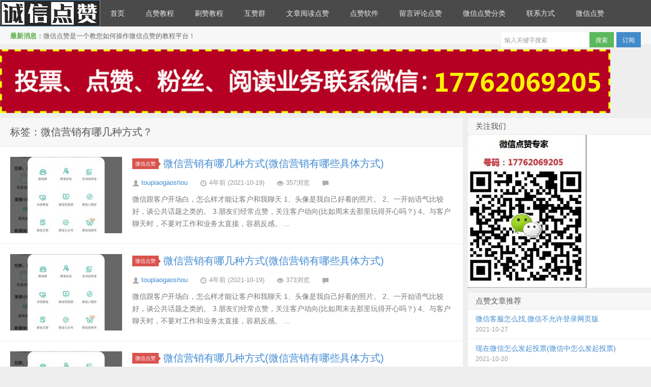

--- FILE ---
content_type: text/html; charset=UTF-8
request_url: http://www.woshima.com/tag/%E5%BE%AE%E4%BF%A1%E8%90%A5%E9%94%80%E6%9C%89%E5%93%AA%E5%87%A0%E7%A7%8D%E6%96%B9%E5%BC%8F%EF%BC%9F
body_size: 5149
content:
<!DOCTYPE HTML>
<html>
<head>
<meta charset="UTF-8">
<meta http-equiv="X-UA-Compatible" content="IE=10,IE=9,IE=8">
<meta name="viewport" content="width=device-width, initial-scale=1.0, user-scalable=0, minimum-scale=1.0, maximum-scale=1.0">
<title>微信营销有哪几种方式？ &#8211; 微信点赞</title>

<meta name='robots' content='max-image-preview:large' />
<link rel='dns-prefetch' href='//www.woshima.com' />
<link rel='dns-prefetch' href='//s.w.org' />
<link rel='stylesheet' id='style-css'  href='http://www.woshima.com/wp-content/themes/D8/style.css?ver=3.0' type='text/css' media='all' />
<link rel='stylesheet' id='wp-block-library-css'  href='http://www.woshima.com/wp-includes/css/dist/block-library/style.min.css?ver=5.8.12' type='text/css' media='all' />
<link rel='stylesheet' id='dashicons-css'  href='http://www.woshima.com/wp-includes/css/dashicons.min.css?ver=5.8.12' type='text/css' media='all' />
<link rel='stylesheet' id='admin-bar-css'  href='http://www.woshima.com/wp-includes/css/admin-bar.min.css?ver=5.8.12' type='text/css' media='all' />
<style id='admin-bar-inline-css' type='text/css'>

    /* Hide CanvasJS credits for P404 charts specifically */
    #p404RedirectChart .canvasjs-chart-credit {
        display: none !important;
    }
    
    #p404RedirectChart canvas {
        border-radius: 6px;
    }

    .p404-redirect-adminbar-weekly-title {
        font-weight: bold;
        font-size: 14px;
        color: #fff;
        margin-bottom: 6px;
    }

    #wpadminbar #wp-admin-bar-p404_free_top_button .ab-icon:before {
        content: "\f103";
        color: #dc3545;
        top: 3px;
    }
    
    #wp-admin-bar-p404_free_top_button .ab-item {
        min-width: 80px !important;
        padding: 0px !important;
    }
    
    /* Ensure proper positioning and z-index for P404 dropdown */
    .p404-redirect-adminbar-dropdown-wrap { 
        min-width: 0; 
        padding: 0;
        position: static !important;
    }
    
    #wpadminbar #wp-admin-bar-p404_free_top_button_dropdown {
        position: static !important;
    }
    
    #wpadminbar #wp-admin-bar-p404_free_top_button_dropdown .ab-item {
        padding: 0 !important;
        margin: 0 !important;
    }
    
    .p404-redirect-dropdown-container {
        min-width: 340px;
        padding: 18px 18px 12px 18px;
        background: #23282d !important;
        color: #fff;
        border-radius: 12px;
        box-shadow: 0 8px 32px rgba(0,0,0,0.25);
        margin-top: 10px;
        position: relative !important;
        z-index: 999999 !important;
        display: block !important;
        border: 1px solid #444;
    }
    
    /* Ensure P404 dropdown appears on hover */
    #wpadminbar #wp-admin-bar-p404_free_top_button .p404-redirect-dropdown-container { 
        display: none !important;
    }
    
    #wpadminbar #wp-admin-bar-p404_free_top_button:hover .p404-redirect-dropdown-container { 
        display: block !important;
    }
    
    #wpadminbar #wp-admin-bar-p404_free_top_button:hover #wp-admin-bar-p404_free_top_button_dropdown .p404-redirect-dropdown-container {
        display: block !important;
    }
    
    .p404-redirect-card {
        background: #2c3338;
        border-radius: 8px;
        padding: 18px 18px 12px 18px;
        box-shadow: 0 2px 8px rgba(0,0,0,0.07);
        display: flex;
        flex-direction: column;
        align-items: flex-start;
        border: 1px solid #444;
    }
    
    .p404-redirect-btn {
        display: inline-block;
        background: #dc3545;
        color: #fff !important;
        font-weight: bold;
        padding: 5px 22px;
        border-radius: 8px;
        text-decoration: none;
        font-size: 17px;
        transition: background 0.2s, box-shadow 0.2s;
        margin-top: 8px;
        box-shadow: 0 2px 8px rgba(220,53,69,0.15);
        text-align: center;
        line-height: 1.6;
    }
    
    .p404-redirect-btn:hover {
        background: #c82333;
        color: #fff !important;
        box-shadow: 0 4px 16px rgba(220,53,69,0.25);
    }
    
    /* Prevent conflicts with other admin bar dropdowns */
    #wpadminbar .ab-top-menu > li:hover > .ab-item,
    #wpadminbar .ab-top-menu > li.hover > .ab-item {
        z-index: auto;
    }
    
    #wpadminbar #wp-admin-bar-p404_free_top_button:hover > .ab-item {
        z-index: 999998 !important;
    }
    
</style>
<script type='text/javascript' src='http://www.woshima.com/wp-content/themes/D8/js/jquery.js?ver=3.0' id='jquery-js'></script>
<link rel="https://api.w.org/" href="http://www.woshima.com/wp-json/" /><link rel="alternate" type="application/json" href="http://www.woshima.com/wp-json/wp/v2/tags/1522" /><meta name="keywords" content="微信营销有哪几种方式？">
<meta name="description" content="微信点赞'微信营销有哪几种方式？'">
<style>.article-content{font-size: 14px;}@media (max-width:640px){.article-content{font-size:16px}}.navbar .logo{width:197px}@media (max-width: 979px){.navbar .logo{width:100%}}body{margin-top: 52px}.navbar-wrap{position:fixed}@media (max-width: 979px){body{margin-top: 0}.navbar-wrap{position:relative}}</style><!--[if lt IE 9]><script src="http://www.woshima.com/wp-content/themes/D8/js/html5.js"></script><![endif]-->
</head>
<body class="archive tag tag-1522">
<div class="navbar-wrap">
<div class="navbar">
		<div class="logo"><a href="http://www.woshima.com" title="微信点赞--微信刷赞,公众号投票,朋友圈点赞,公众号精选留言评论点赞">微信点赞</a></div>
		<ul class="nav">
			<li id="menu-item-11" class="menu-item menu-item-type-custom menu-item-object-custom menu-item-home menu-item-11"><a href="http://www.woshima.com/">首页</a></li>
<li id="menu-item-3174" class="menu-item menu-item-type-taxonomy menu-item-object-category menu-item-3174"><a href="http://www.woshima.com/category/jiaocheng">点赞教程</a></li>
<li id="menu-item-3171" class="menu-item menu-item-type-taxonomy menu-item-object-category menu-item-3171"><a href="http://www.woshima.com/category/shuazan">刷赞教程</a></li>
<li id="menu-item-3170" class="menu-item menu-item-type-taxonomy menu-item-object-category menu-item-3170"><a href="http://www.woshima.com/category/huzanqun">互赞群</a></li>
<li id="menu-item-3172" class="menu-item menu-item-type-taxonomy menu-item-object-category menu-item-3172"><a href="http://www.woshima.com/category/wenzhangdianzan">文章阅读点赞</a></li>
<li id="menu-item-3176" class="menu-item menu-item-type-taxonomy menu-item-object-category menu-item-3176"><a href="http://www.woshima.com/category/dianzanruanjian">点赞软件</a></li>
<li id="menu-item-3177" class="menu-item menu-item-type-taxonomy menu-item-object-category menu-item-3177"><a href="http://www.woshima.com/category/liuyanpinglundianzan">留言评论点赞</a></li>
<li id="menu-item-3013" class="menu-item menu-item-type-post_type menu-item-object-page menu-item-3013"><a href="http://www.woshima.com/weixindianzanfenlei">微信点赞分类</a></li>
<li id="menu-item-10" class="menu-item menu-item-type-post_type menu-item-object-page menu-item-10"><a href="http://www.woshima.com/contact">联系方式</a></li>
<li id="menu-item-3382" class="menu-item menu-item-type-post_type menu-item-object-page menu-item-3382"><a href="http://www.woshima.com/wxdz1">微信点赞</a></li>
 
		</ul>
		<div class="menu pull-right">
			<form method="get" class="dropdown search-form" action="http://www.woshima.com/" >
				<input class="search-input" name="s" type="text" placeholder="输入关键字搜索" x-webkit-speech=""><input class="btn btn-success search-submit" type="submit" value="搜索">
				<ul class="dropdown-menu search-suggest"></ul>
			</form>
			<div class="btn-group pull-left">
				<button class="btn btn-primary" data-toggle="modal" data-target="#feed">订阅</button>
							</div>
		</div>
</div>
</div>
<header class="header" >
	<div class="speedbar">
				<div class="toptip"><strong class="text-success">最新消息：</strong>微信点赞是一个教您如何操作微信点赞的教程平台！</div>
	</div>
</header>
<section class="container">
	<div class="banner banner-site"><img align="center" src="http://www.woshima.com/wp-content/uploads/2020/02/safa632.png"  align="center" /></div><div class="content-wrap">
	<div class="content">
		<header class="archive-header"> 
			<h1>标签：微信营销有哪几种方式？</h1>
		</header>
		<article class="excerpt">
		<div class="focus"><a href="http://www.woshima.com/13777.html" class="thumbnail"><img src="http://www.woshima.com/wp-content/uploads/2021/10/382ad53f1485d1e21e9eac07027bbc88-14-220x150.jpg" alt="微信营销有哪几种方式(微信营销有哪些具体方式)" /></a></div>
		<header>
		<a class="label label-important" href="http://www.woshima.com/category/wxdz">微信点赞<i class="label-arrow"></i></a>		<h2><a href="http://www.woshima.com/13777.html" title="微信营销有哪几种方式(微信营销有哪些具体方式) - 微信点赞">微信营销有哪几种方式(微信营销有哪些具体方式)</a></h2>
	</header>
	<p>
				<span class="muted"><i class="icon-user icon12"></i> <a href="http://www.woshima.com/author/toupiaogaoshou">toupiaogaoshou</a></span>
		<span class="muted"><i class="icon-time icon12"></i> 4年前 (2021-10-19)</span>	<span class="muted"><i class="icon-eye-open icon12"></i> 357浏览</span>	<span class="muted"><i class="icon-comment icon12"></i> </span></p>	<p class="note">
		微信跟客户开场白，怎么样才能让客户和我聊天


1、头像是我自己好看的照片。


2、一开始语气比较好，谈公共话题之类的。


3.朋友们经常点赞，关注客户动向(比如周末去那里玩得开心吗？)


4、与客户聊天时，不要对工作和业务太直接，容易反感。
...	</p>
</article>
<article class="excerpt">
		<div class="focus"><a href="http://www.woshima.com/13056.html" class="thumbnail"><img src="http://www.woshima.com/wp-content/uploads/2021/10/382ad53f1485d1e21e9eac07027bbc88-13-220x150.jpg" alt="微信营销有哪几种方式(微信营销有哪些具体方式)" /></a></div>
		<header>
		<a class="label label-important" href="http://www.woshima.com/category/wxdz">微信点赞<i class="label-arrow"></i></a>		<h2><a href="http://www.woshima.com/13056.html" title="微信营销有哪几种方式(微信营销有哪些具体方式) - 微信点赞">微信营销有哪几种方式(微信营销有哪些具体方式)</a></h2>
	</header>
	<p>
				<span class="muted"><i class="icon-user icon12"></i> <a href="http://www.woshima.com/author/toupiaogaoshou">toupiaogaoshou</a></span>
		<span class="muted"><i class="icon-time icon12"></i> 4年前 (2021-10-19)</span>	<span class="muted"><i class="icon-eye-open icon12"></i> 373浏览</span>	<span class="muted"><i class="icon-comment icon12"></i> </span></p>	<p class="note">
		微信跟客户开场白，怎么样才能让客户和我聊天


1、头像是我自己好看的照片。


2、一开始语气比较好，谈公共话题之类的。


3.朋友们经常点赞，关注客户动向(比如周末去那里玩得开心吗？)


4、与客户聊天时，不要对工作和业务太直接，容易反感。
...	</p>
</article>
<article class="excerpt">
		<div class="focus"><a href="http://www.woshima.com/12921.html" class="thumbnail"><img src="http://www.woshima.com/wp-content/uploads/2021/10/382ad53f1485d1e21e9eac07027bbc88-12-220x150.jpg" alt="微信营销有哪几种方式(微信营销有哪些具体方式)" /></a></div>
		<header>
		<a class="label label-important" href="http://www.woshima.com/category/wxdz">微信点赞<i class="label-arrow"></i></a>		<h2><a href="http://www.woshima.com/12921.html" title="微信营销有哪几种方式(微信营销有哪些具体方式) - 微信点赞">微信营销有哪几种方式(微信营销有哪些具体方式)</a></h2>
	</header>
	<p>
				<span class="muted"><i class="icon-user icon12"></i> <a href="http://www.woshima.com/author/toupiaogaoshou">toupiaogaoshou</a></span>
		<span class="muted"><i class="icon-time icon12"></i> 4年前 (2021-10-19)</span>	<span class="muted"><i class="icon-eye-open icon12"></i> 374浏览</span>	<span class="muted"><i class="icon-comment icon12"></i> </span></p>	<p class="note">
		微信跟客户开场白，怎么样才能让客户和我聊天


1、头像是我自己好看的照片。


2、一开始语气比较好，谈公共话题之类的。


3.朋友们经常点赞，关注客户动向(比如周末去那里玩得开心吗？)


4、与客户聊天时，不要对工作和业务太直接，容易反感。
...	</p>
</article>
<article class="excerpt">
		<div class="focus"><a href="http://www.woshima.com/12731.html" class="thumbnail"><img src="http://www.woshima.com/wp-content/uploads/2021/10/382ad53f1485d1e21e9eac07027bbc88-10-220x150.jpg" alt="微信营销有哪几种方式(微信营销有哪些具体方式)" /></a></div>
		<header>
		<a class="label label-important" href="http://www.woshima.com/category/wxdz">微信点赞<i class="label-arrow"></i></a>		<h2><a href="http://www.woshima.com/12731.html" title="微信营销有哪几种方式(微信营销有哪些具体方式) - 微信点赞">微信营销有哪几种方式(微信营销有哪些具体方式)</a></h2>
	</header>
	<p>
				<span class="muted"><i class="icon-user icon12"></i> <a href="http://www.woshima.com/author/toupiaogaoshou">toupiaogaoshou</a></span>
		<span class="muted"><i class="icon-time icon12"></i> 4年前 (2021-10-18)</span>	<span class="muted"><i class="icon-eye-open icon12"></i> 377浏览</span>	<span class="muted"><i class="icon-comment icon12"></i> </span></p>	<p class="note">
		微信跟客户开场白，怎么样才能让客户和我聊天


1、头像是我自己好看的照片。


2、一开始语气比较好，谈公共话题之类的。


3.朋友们经常点赞，关注客户动向(比如周末去那里玩得开心吗？)


4、与客户聊天时，不要对工作和业务太直接，容易反感。
...	</p>
</article>
<article class="excerpt">
		<div class="focus"><a href="http://www.woshima.com/12551.html" class="thumbnail"><img src="http://www.woshima.com/wp-content/uploads/2021/10/382ad53f1485d1e21e9eac07027bbc88-9-220x150.jpg" alt="微信营销有哪几种方式(微信营销有哪些具体方式)" /></a></div>
		<header>
		<a class="label label-important" href="http://www.woshima.com/category/wxdz">微信点赞<i class="label-arrow"></i></a>		<h2><a href="http://www.woshima.com/12551.html" title="微信营销有哪几种方式(微信营销有哪些具体方式) - 微信点赞">微信营销有哪几种方式(微信营销有哪些具体方式)</a></h2>
	</header>
	<p>
				<span class="muted"><i class="icon-user icon12"></i> <a href="http://www.woshima.com/author/toupiaogaoshou">toupiaogaoshou</a></span>
		<span class="muted"><i class="icon-time icon12"></i> 4年前 (2021-10-18)</span>	<span class="muted"><i class="icon-eye-open icon12"></i> 393浏览</span>	<span class="muted"><i class="icon-comment icon12"></i> </span></p>	<p class="note">
		微信跟客户开场白，怎么样才能让客户和我聊天


1、头像是我自己好看的照片。


2、一开始语气比较好，谈公共话题之类的。


3.朋友们经常点赞，关注客户动向(比如周末去那里玩得开心吗？)


4、与客户聊天时，不要对工作和业务太直接，容易反感。
...	</p>
</article>
<article class="excerpt">
		<div class="focus"><a href="http://www.woshima.com/12376.html" class="thumbnail"><img src="http://www.woshima.com/wp-content/uploads/2021/10/382ad53f1485d1e21e9eac07027bbc88-6-220x150.jpg" alt="微信营销有哪几种方式(微信营销有哪些具体方式)" /></a></div>
		<header>
		<a class="label label-important" href="http://www.woshima.com/category/wxdz">微信点赞<i class="label-arrow"></i></a>		<h2><a href="http://www.woshima.com/12376.html" title="微信营销有哪几种方式(微信营销有哪些具体方式) - 微信点赞">微信营销有哪几种方式(微信营销有哪些具体方式)</a></h2>
	</header>
	<p>
				<span class="muted"><i class="icon-user icon12"></i> <a href="http://www.woshima.com/author/toupiaogaoshou">toupiaogaoshou</a></span>
		<span class="muted"><i class="icon-time icon12"></i> 4年前 (2021-10-18)</span>	<span class="muted"><i class="icon-eye-open icon12"></i> 367浏览</span>	<span class="muted"><i class="icon-comment icon12"></i> </span></p>	<p class="note">
		微信跟客户开场白，怎么样才能让客户和我聊天


1、头像是我自己好看的照片。


2、一开始语气比较好，谈公共话题之类的。


3.朋友们经常点赞，关注客户动向(比如周末去那里玩得开心吗？)


4、与客户聊天时，不要对工作和业务太直接，容易反感。
...	</p>
</article>
<article class="excerpt">
		<div class="focus"><a href="http://www.woshima.com/12182.html" class="thumbnail"><img src="http://www.woshima.com/wp-content/uploads/2021/10/382ad53f1485d1e21e9eac07027bbc88-4-220x150.jpg" alt="微信营销有哪几种方式(微信营销有哪些具体方式)" /></a></div>
		<header>
		<a class="label label-important" href="http://www.woshima.com/category/wxdz">微信点赞<i class="label-arrow"></i></a>		<h2><a href="http://www.woshima.com/12182.html" title="微信营销有哪几种方式(微信营销有哪些具体方式) - 微信点赞">微信营销有哪几种方式(微信营销有哪些具体方式)</a></h2>
	</header>
	<p>
				<span class="muted"><i class="icon-user icon12"></i> <a href="http://www.woshima.com/author/toupiaogaoshou">toupiaogaoshou</a></span>
		<span class="muted"><i class="icon-time icon12"></i> 4年前 (2021-10-18)</span>	<span class="muted"><i class="icon-eye-open icon12"></i> 381浏览</span>	<span class="muted"><i class="icon-comment icon12"></i> </span></p>	<p class="note">
		微信跟客户开场白，怎么样才能让客户和我聊天


1、头像是我自己好看的照片。


2、一开始语气比较好，谈公共话题之类的。


3.朋友们经常点赞，关注客户动向(比如周末去那里玩得开心吗？)


4、与客户聊天时，不要对工作和业务太直接，容易反感。
...	</p>
</article>
<article class="excerpt">
		<div class="focus"><a href="http://www.woshima.com/11750.html" class="thumbnail"><img src="http://www.woshima.com/wp-content/uploads/2021/10/382ad53f1485d1e21e9eac07027bbc88-2-220x150.jpg" alt="微信营销有哪几种方式(微信营销有哪些具体方式)" /></a></div>
		<header>
		<a class="label label-important" href="http://www.woshima.com/category/wxdz">微信点赞<i class="label-arrow"></i></a>		<h2><a href="http://www.woshima.com/11750.html" title="微信营销有哪几种方式(微信营销有哪些具体方式) - 微信点赞">微信营销有哪几种方式(微信营销有哪些具体方式)</a></h2>
	</header>
	<p>
				<span class="muted"><i class="icon-user icon12"></i> <a href="http://www.woshima.com/author/toupiaogaoshou">toupiaogaoshou</a></span>
		<span class="muted"><i class="icon-time icon12"></i> 4年前 (2021-10-18)</span>	<span class="muted"><i class="icon-eye-open icon12"></i> 365浏览</span>	<span class="muted"><i class="icon-comment icon12"></i> </span></p>	<p class="note">
		微信跟客户开场白，怎么样才能让客户和我聊天


1、头像是我自己好看的照片。


2、一开始语气比较好，谈公共话题之类的。


3.朋友们经常点赞，关注客户动向(比如周末去那里玩得开心吗？)


4、与客户聊天时，不要对工作和业务太直接，容易反感。
...	</p>
</article>
	</div>
</div>
<aside class="sidebar">	
<div class="widget widget_media_image"><h3 class="widget_tit">关注我们</h3><img width="235" height="300" src="http://www.woshima.com/wp-content/uploads/2022/03/zhul-235x300.jpg" class="image wp-image-24524  attachment-medium size-medium" alt="" loading="lazy" style="max-width: 100%; height: auto;" srcset="http://www.woshima.com/wp-content/uploads/2022/03/zhul-235x300.jpg 235w, http://www.woshima.com/wp-content/uploads/2022/03/zhul.jpg 308w" sizes="(max-width: 235px) 100vw, 235px" /></div><div class="widget d_postlist"><h3 class="widget_tit">点赞文章推荐</h3><ul class="nopic"><li><a href="http://www.woshima.com/17824.html"><span class="text">微信客服怎么找,微信不允许登录网页版</span><span class="muted">2021-10-27</span><span class="muted"></span></a></li>
<li><a href="http://www.woshima.com/13341.html"><span class="text">现在微信怎么发起投票(微信中怎么发起投票)</span><span class="muted">2021-10-20</span><span class="muted"></span></a></li>
<li><a href="http://www.woshima.com/19157.html"><span class="text">公众号投票怎么发布,微信公众号投票系统</span><span class="muted">2021-10-29</span><span class="muted"></span></a></li>
<li><a href="http://www.woshima.com/22523.html"><span class="text">朋友圈一键点赞,微信朋友圈集赞小程序</span><span class="muted">2021-11-23</span><span class="muted"></span></a></li>
<li><a href="http://www.woshima.com/16429.html"><span class="text">微信怎么投票快,微信投票刷投票</span><span class="muted">2021-10-25</span><span class="muted"></span></a></li>
</ul></div><div class="widget widget_archive"><h3 class="widget_tit">归档</h3>
			<ul>
					<li><a href='http://www.woshima.com/date/2023/01'>2023年1月</a></li>
	<li><a href='http://www.woshima.com/date/2022/12'>2022年12月</a></li>
	<li><a href='http://www.woshima.com/date/2022/11'>2022年11月</a></li>
	<li><a href='http://www.woshima.com/date/2022/10'>2022年10月</a></li>
	<li><a href='http://www.woshima.com/date/2022/06'>2022年6月</a></li>
	<li><a href='http://www.woshima.com/date/2022/03'>2022年3月</a></li>
	<li><a href='http://www.woshima.com/date/2022/02'>2022年2月</a></li>
	<li><a href='http://www.woshima.com/date/2022/01'>2022年1月</a></li>
	<li><a href='http://www.woshima.com/date/2021/12'>2021年12月</a></li>
	<li><a href='http://www.woshima.com/date/2021/11'>2021年11月</a></li>
	<li><a href='http://www.woshima.com/date/2021/10'>2021年10月</a></li>
	<li><a href='http://www.woshima.com/date/2021/09'>2021年9月</a></li>
	<li><a href='http://www.woshima.com/date/2021/08'>2021年8月</a></li>
	<li><a href='http://www.woshima.com/date/2021/07'>2021年7月</a></li>
	<li><a href='http://www.woshima.com/date/2021/06'>2021年6月</a></li>
	<li><a href='http://www.woshima.com/date/2021/05'>2021年5月</a></li>
	<li><a href='http://www.woshima.com/date/2021/04'>2021年4月</a></li>
	<li><a href='http://www.woshima.com/date/2021/03'>2021年3月</a></li>
	<li><a href='http://www.woshima.com/date/2021/01'>2021年1月</a></li>
	<li><a href='http://www.woshima.com/date/2020/12'>2020年12月</a></li>
	<li><a href='http://www.woshima.com/date/2020/11'>2020年11月</a></li>
	<li><a href='http://www.woshima.com/date/2020/03'>2020年3月</a></li>
	<li><a href='http://www.woshima.com/date/2020/02'>2020年2月</a></li>
	<li><a href='http://www.woshima.com/date/2020/01'>2020年1月</a></li>
	<li><a href='http://www.woshima.com/date/2019/12'>2019年12月</a></li>
	<li><a href='http://www.woshima.com/date/2019/11'>2019年11月</a></li>
	<li><a href='http://www.woshima.com/date/2019/10'>2019年10月</a></li>
	<li><a href='http://www.woshima.com/date/2019/09'>2019年9月</a></li>
	<li><a href='http://www.woshima.com/date/2019/06'>2019年6月</a></li>
	<li><a href='http://www.woshima.com/date/2019/05'>2019年5月</a></li>
	<li><a href='http://www.woshima.com/date/2019/04'>2019年4月</a></li>
	<li><a href='http://www.woshima.com/date/2019/03'>2019年3月</a></li>
	<li><a href='http://www.woshima.com/date/2019/02'>2019年2月</a></li>
	<li><a href='http://www.woshima.com/date/2019/01'>2019年1月</a></li>
	<li><a href='http://www.woshima.com/date/2018/12'>2018年12月</a></li>
	<li><a href='http://www.woshima.com/date/2018/11'>2018年11月</a></li>
	<li><a href='http://www.woshima.com/date/2018/10'>2018年10月</a></li>
			</ul>

			</div><div class="widget d_tag"><h3 class="widget_tit">点赞分类</h3><div class="d_tags"><a href="http://www.woshima.com/tag/%e4%ba%ba%e5%b7%a5%e6%8a%95%e7%a5%a8">人工投票 (666)</a><a href="http://www.woshima.com/tag/%e5%be%ae%e4%bf%a1%e6%8b%89%e7%a5%a8">微信拉票 (484)</a><a href="http://www.woshima.com/tag/%e5%be%ae%e4%bf%a1%e6%8a%95%e7%a5%a8">微信投票 (483)</a><a href="http://www.woshima.com/tag/%e5%be%ae%e4%bf%a1%e4%ba%ba%e5%b7%a5%e7%82%b9%e8%b5%9e">微信人工点赞 (390)</a><a href="http://www.woshima.com/tag/%e5%be%ae%e4%bf%a1%e7%82%b9%e8%b5%9e%e4%bb%b7%e6%a0%bc">微信点赞价格 (387)</a><a href="http://www.woshima.com/tag/%e5%be%ae%e4%bf%a1%e4%ba%ba%e5%b7%a5%e6%8a%95%e7%a5%a8%e8%b4%b9%e7%94%a8">微信人工投票费用 (383)</a><a href="http://www.woshima.com/tag/%e6%8a%95%e7%a5%a8">投票 (375)</a><a href="http://www.woshima.com/tag/%e5%88%b7%e7%a5%a8">刷票 (366)</a><a href="http://www.woshima.com/tag/%e7%82%b9%e8%b5%9e">点赞 (317)</a><a href="http://www.woshima.com/tag/%e6%8a%95%e7%a5%a8%e6%8a%95%e7%a5%a8">投票投票 (278)</a><a href="http://www.woshima.com/tag/%e5%be%ae%e4%bf%a1%e7%82%b9%e8%b5%9e">微信点赞 (251)</a><a href="http://www.woshima.com/tag/%e5%be%ae%e4%bf%a1%e4%ba%ba%e5%b7%a5%e6%8a%95%e7%a5%a8">微信人工投票 (174)</a><a href="http://www.woshima.com/tag/%e5%be%ae%e4%bf%a1%e5%88%b7%e7%a5%a8">微信刷票 (173)</a><a href="http://www.woshima.com/tag/%e5%be%ae%e4%bf%a1%e6%8a%95%e7%a5%a8%e8%bd%af%e4%bb%b6">微信投票软件 (160)</a><a href="http://www.woshima.com/tag/%e5%be%ae%e4%bf%a1%e4%ba%92%e6%8a%95%e7%be%a4">微信互投群 (141)</a><a href="http://www.woshima.com/tag/%e4%ba%ba%e5%b7%a5">人工 (113)</a><a href="http://www.woshima.com/tag/%e6%8b%89%e7%a5%a8">拉票 (102)</a><a href="http://www.woshima.com/tag/%e7%a5%a8%e6%95%b0">票数 (101)</a><a href="http://www.woshima.com/tag/%e6%8a%95%e7%a5%a8%e6%b4%bb%e5%8a%a8">投票活动 (80)</a><a href="http://www.woshima.com/tag/%e5%9b%a2%e9%98%9f">团队 (58)</a><a href="http://www.woshima.com/tag/%e4%bb%b7%e6%a0%bc">价格 (41)</a><a href="http://www.woshima.com/tag/%e6%89%8b%e5%8a%a8">手动 (40)</a><a href="http://www.woshima.com/tag/%e6%b4%bb%e5%8a%a8">活动 (39)</a><a href="http://www.woshima.com/tag/%e8%bd%af%e4%bb%b6">软件 (33)</a><a href="http://www.woshima.com/tag/%e7%bd%91%e7%bb%9c%e6%8a%95%e7%a5%a8">网络投票 (31)</a><a href="http://www.woshima.com/tag/%e5%88%b7%e6%8a%95%e7%a5%a8">刷投票 (29)</a><a href="http://www.woshima.com/tag/%e5%b0%b1%e4%bc%9a">就会 (27)</a><a href="http://www.woshima.com/tag/%e7%9a%84%e4%ba%ba">的人 (27)</a><a href="http://www.woshima.com/tag/%e6%9c%ba%e5%99%a8">机器 (26)</a><a href="http://www.woshima.com/tag/%e5%be%ae%e4%bf%a1%e4%ba%ba%e5%b7%a5">微信人工 (25)</a></div></div></aside></section>
<footer class="footer">
    <div class="footer-inner">
        <div class="copyright pull-left">
            版权所有，保留一切权利！ &copy; 2026 <a href="http://www.woshima.com">微信点赞</a>　Theme  by <a href="http://www.woshima.com/wxdz1" target="_blank">微信点赞专题</a>    <a href="https://beian.miit.gov.cn/" target="_blank">鲁ICP备16030961号-3</a>
        </div>
        <div class="trackcode pull-right">
            <script>
var _hmt = _hmt || [];
(function() {
  var hm = document.createElement("script");
  hm.src = "https://hm.baidu.com/hm.js?35901a7e9374d2b4960a3197e6fca2bf";
  var s = document.getElementsByTagName("script")[0]; 
  s.parentNode.insertBefore(hm, s);
})();
</script>
        </div>
    </div>
</footer>
<script type='text/javascript' src='http://www.woshima.com/wp-includes/js/wp-embed.min.js?ver=5.8.12' id='wp-embed-js'></script>
</body>
</html>